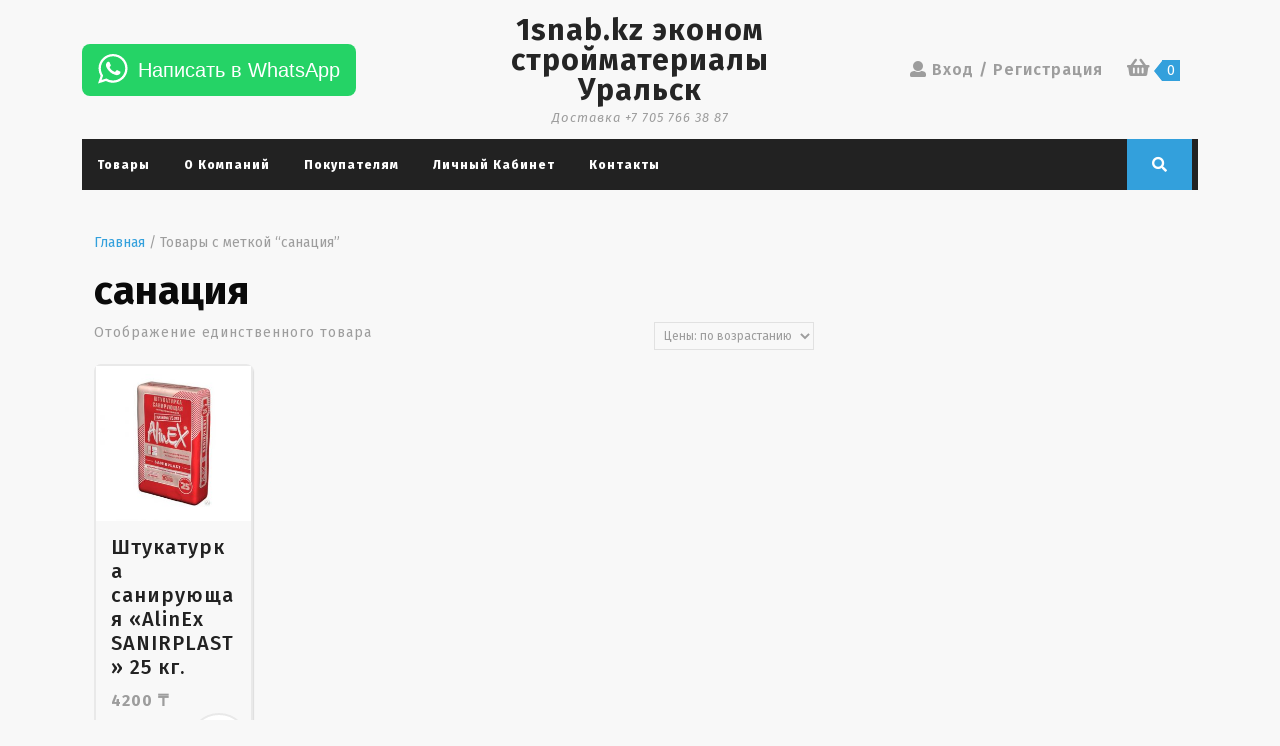

--- FILE ---
content_type: text/html; charset=UTF-8
request_url: https://1snab.kz/product-tag/sanaciya/
body_size: 16166
content:
<!DOCTYPE html>

<html lang="ru-RU">

	<head>
	  	<meta charset="UTF-8">
	  	<meta name="viewport" content="width=device-width">
	  	<title>санация &#8212; 1snab.kz эконом стройматериалы Уральск</title>
<meta name='robots' content='max-image-preview:large' />
<link rel='dns-prefetch' href='//stats.wp.com' />
<link rel='dns-prefetch' href='//fonts.googleapis.com' />
<link rel="alternate" type="application/rss+xml" title="1snab.kz эконом стройматериалы Уральск &raquo; Лента" href="https://1snab.kz/feed/" />
<link rel="alternate" type="application/rss+xml" title="1snab.kz эконом стройматериалы Уральск &raquo; Лента комментариев" href="https://1snab.kz/comments/feed/" />
<link rel="alternate" type="application/rss+xml" title="1snab.kz эконом стройматериалы Уральск &raquo; Лента элемента санация таксономии Метка" href="https://1snab.kz/product-tag/sanaciya/feed/" />
<script type="text/javascript">
/* <![CDATA[ */
window._wpemojiSettings = {"baseUrl":"https:\/\/s.w.org\/images\/core\/emoji\/14.0.0\/72x72\/","ext":".png","svgUrl":"https:\/\/s.w.org\/images\/core\/emoji\/14.0.0\/svg\/","svgExt":".svg","source":{"concatemoji":"https:\/\/1snab.kz\/wp-includes\/js\/wp-emoji-release.min.js?ver=6.4.7"}};
/*! This file is auto-generated */
!function(i,n){var o,s,e;function c(e){try{var t={supportTests:e,timestamp:(new Date).valueOf()};sessionStorage.setItem(o,JSON.stringify(t))}catch(e){}}function p(e,t,n){e.clearRect(0,0,e.canvas.width,e.canvas.height),e.fillText(t,0,0);var t=new Uint32Array(e.getImageData(0,0,e.canvas.width,e.canvas.height).data),r=(e.clearRect(0,0,e.canvas.width,e.canvas.height),e.fillText(n,0,0),new Uint32Array(e.getImageData(0,0,e.canvas.width,e.canvas.height).data));return t.every(function(e,t){return e===r[t]})}function u(e,t,n){switch(t){case"flag":return n(e,"\ud83c\udff3\ufe0f\u200d\u26a7\ufe0f","\ud83c\udff3\ufe0f\u200b\u26a7\ufe0f")?!1:!n(e,"\ud83c\uddfa\ud83c\uddf3","\ud83c\uddfa\u200b\ud83c\uddf3")&&!n(e,"\ud83c\udff4\udb40\udc67\udb40\udc62\udb40\udc65\udb40\udc6e\udb40\udc67\udb40\udc7f","\ud83c\udff4\u200b\udb40\udc67\u200b\udb40\udc62\u200b\udb40\udc65\u200b\udb40\udc6e\u200b\udb40\udc67\u200b\udb40\udc7f");case"emoji":return!n(e,"\ud83e\udef1\ud83c\udffb\u200d\ud83e\udef2\ud83c\udfff","\ud83e\udef1\ud83c\udffb\u200b\ud83e\udef2\ud83c\udfff")}return!1}function f(e,t,n){var r="undefined"!=typeof WorkerGlobalScope&&self instanceof WorkerGlobalScope?new OffscreenCanvas(300,150):i.createElement("canvas"),a=r.getContext("2d",{willReadFrequently:!0}),o=(a.textBaseline="top",a.font="600 32px Arial",{});return e.forEach(function(e){o[e]=t(a,e,n)}),o}function t(e){var t=i.createElement("script");t.src=e,t.defer=!0,i.head.appendChild(t)}"undefined"!=typeof Promise&&(o="wpEmojiSettingsSupports",s=["flag","emoji"],n.supports={everything:!0,everythingExceptFlag:!0},e=new Promise(function(e){i.addEventListener("DOMContentLoaded",e,{once:!0})}),new Promise(function(t){var n=function(){try{var e=JSON.parse(sessionStorage.getItem(o));if("object"==typeof e&&"number"==typeof e.timestamp&&(new Date).valueOf()<e.timestamp+604800&&"object"==typeof e.supportTests)return e.supportTests}catch(e){}return null}();if(!n){if("undefined"!=typeof Worker&&"undefined"!=typeof OffscreenCanvas&&"undefined"!=typeof URL&&URL.createObjectURL&&"undefined"!=typeof Blob)try{var e="postMessage("+f.toString()+"("+[JSON.stringify(s),u.toString(),p.toString()].join(",")+"));",r=new Blob([e],{type:"text/javascript"}),a=new Worker(URL.createObjectURL(r),{name:"wpTestEmojiSupports"});return void(a.onmessage=function(e){c(n=e.data),a.terminate(),t(n)})}catch(e){}c(n=f(s,u,p))}t(n)}).then(function(e){for(var t in e)n.supports[t]=e[t],n.supports.everything=n.supports.everything&&n.supports[t],"flag"!==t&&(n.supports.everythingExceptFlag=n.supports.everythingExceptFlag&&n.supports[t]);n.supports.everythingExceptFlag=n.supports.everythingExceptFlag&&!n.supports.flag,n.DOMReady=!1,n.readyCallback=function(){n.DOMReady=!0}}).then(function(){return e}).then(function(){var e;n.supports.everything||(n.readyCallback(),(e=n.source||{}).concatemoji?t(e.concatemoji):e.wpemoji&&e.twemoji&&(t(e.twemoji),t(e.wpemoji)))}))}((window,document),window._wpemojiSettings);
/* ]]> */
</script>
<style id='wp-emoji-styles-inline-css' type='text/css'>

	img.wp-smiley, img.emoji {
		display: inline !important;
		border: none !important;
		box-shadow: none !important;
		height: 1em !important;
		width: 1em !important;
		margin: 0 0.07em !important;
		vertical-align: -0.1em !important;
		background: none !important;
		padding: 0 !important;
	}
</style>
<link rel='stylesheet' id='wp-block-library-css' href='https://1snab.kz/wp-includes/css/dist/block-library/style.min.css?ver=6.4.7' type='text/css' media='all' />
<style id='wp-block-library-inline-css' type='text/css'>
.has-text-align-justify{text-align:justify;}
</style>
<style id='wp-block-library-theme-inline-css' type='text/css'>
.wp-block-audio figcaption{color:#555;font-size:13px;text-align:center}.is-dark-theme .wp-block-audio figcaption{color:hsla(0,0%,100%,.65)}.wp-block-audio{margin:0 0 1em}.wp-block-code{border:1px solid #ccc;border-radius:4px;font-family:Menlo,Consolas,monaco,monospace;padding:.8em 1em}.wp-block-embed figcaption{color:#555;font-size:13px;text-align:center}.is-dark-theme .wp-block-embed figcaption{color:hsla(0,0%,100%,.65)}.wp-block-embed{margin:0 0 1em}.blocks-gallery-caption{color:#555;font-size:13px;text-align:center}.is-dark-theme .blocks-gallery-caption{color:hsla(0,0%,100%,.65)}.wp-block-image figcaption{color:#555;font-size:13px;text-align:center}.is-dark-theme .wp-block-image figcaption{color:hsla(0,0%,100%,.65)}.wp-block-image{margin:0 0 1em}.wp-block-pullquote{border-bottom:4px solid;border-top:4px solid;color:currentColor;margin-bottom:1.75em}.wp-block-pullquote cite,.wp-block-pullquote footer,.wp-block-pullquote__citation{color:currentColor;font-size:.8125em;font-style:normal;text-transform:uppercase}.wp-block-quote{border-left:.25em solid;margin:0 0 1.75em;padding-left:1em}.wp-block-quote cite,.wp-block-quote footer{color:currentColor;font-size:.8125em;font-style:normal;position:relative}.wp-block-quote.has-text-align-right{border-left:none;border-right:.25em solid;padding-left:0;padding-right:1em}.wp-block-quote.has-text-align-center{border:none;padding-left:0}.wp-block-quote.is-large,.wp-block-quote.is-style-large,.wp-block-quote.is-style-plain{border:none}.wp-block-search .wp-block-search__label{font-weight:700}.wp-block-search__button{border:1px solid #ccc;padding:.375em .625em}:where(.wp-block-group.has-background){padding:1.25em 2.375em}.wp-block-separator.has-css-opacity{opacity:.4}.wp-block-separator{border:none;border-bottom:2px solid;margin-left:auto;margin-right:auto}.wp-block-separator.has-alpha-channel-opacity{opacity:1}.wp-block-separator:not(.is-style-wide):not(.is-style-dots){width:100px}.wp-block-separator.has-background:not(.is-style-dots){border-bottom:none;height:1px}.wp-block-separator.has-background:not(.is-style-wide):not(.is-style-dots){height:2px}.wp-block-table{margin:0 0 1em}.wp-block-table td,.wp-block-table th{word-break:normal}.wp-block-table figcaption{color:#555;font-size:13px;text-align:center}.is-dark-theme .wp-block-table figcaption{color:hsla(0,0%,100%,.65)}.wp-block-video figcaption{color:#555;font-size:13px;text-align:center}.is-dark-theme .wp-block-video figcaption{color:hsla(0,0%,100%,.65)}.wp-block-video{margin:0 0 1em}.wp-block-template-part.has-background{margin-bottom:0;margin-top:0;padding:1.25em 2.375em}
</style>
<link rel='stylesheet' id='mediaelement-css' href='https://1snab.kz/wp-includes/js/mediaelement/mediaelementplayer-legacy.min.css?ver=4.2.17' type='text/css' media='all' />
<link rel='stylesheet' id='wp-mediaelement-css' href='https://1snab.kz/wp-includes/js/mediaelement/wp-mediaelement.min.css?ver=6.4.7' type='text/css' media='all' />
<style id='jetpack-sharing-buttons-style-inline-css' type='text/css'>
.jetpack-sharing-buttons__services-list{display:flex;flex-direction:row;flex-wrap:wrap;gap:0;list-style-type:none;margin:5px;padding:0}.jetpack-sharing-buttons__services-list.has-small-icon-size{font-size:12px}.jetpack-sharing-buttons__services-list.has-normal-icon-size{font-size:16px}.jetpack-sharing-buttons__services-list.has-large-icon-size{font-size:24px}.jetpack-sharing-buttons__services-list.has-huge-icon-size{font-size:36px}@media print{.jetpack-sharing-buttons__services-list{display:none!important}}.editor-styles-wrapper .wp-block-jetpack-sharing-buttons{gap:0;padding-inline-start:0}ul.jetpack-sharing-buttons__services-list.has-background{padding:1.25em 2.375em}
</style>
<style id='classic-theme-styles-inline-css' type='text/css'>
/*! This file is auto-generated */
.wp-block-button__link{color:#fff;background-color:#32373c;border-radius:9999px;box-shadow:none;text-decoration:none;padding:calc(.667em + 2px) calc(1.333em + 2px);font-size:1.125em}.wp-block-file__button{background:#32373c;color:#fff;text-decoration:none}
</style>
<style id='global-styles-inline-css' type='text/css'>
body{--wp--preset--color--black: #000000;--wp--preset--color--cyan-bluish-gray: #abb8c3;--wp--preset--color--white: #ffffff;--wp--preset--color--pale-pink: #f78da7;--wp--preset--color--vivid-red: #cf2e2e;--wp--preset--color--luminous-vivid-orange: #ff6900;--wp--preset--color--luminous-vivid-amber: #fcb900;--wp--preset--color--light-green-cyan: #7bdcb5;--wp--preset--color--vivid-green-cyan: #00d084;--wp--preset--color--pale-cyan-blue: #8ed1fc;--wp--preset--color--vivid-cyan-blue: #0693e3;--wp--preset--color--vivid-purple: #9b51e0;--wp--preset--gradient--vivid-cyan-blue-to-vivid-purple: linear-gradient(135deg,rgba(6,147,227,1) 0%,rgb(155,81,224) 100%);--wp--preset--gradient--light-green-cyan-to-vivid-green-cyan: linear-gradient(135deg,rgb(122,220,180) 0%,rgb(0,208,130) 100%);--wp--preset--gradient--luminous-vivid-amber-to-luminous-vivid-orange: linear-gradient(135deg,rgba(252,185,0,1) 0%,rgba(255,105,0,1) 100%);--wp--preset--gradient--luminous-vivid-orange-to-vivid-red: linear-gradient(135deg,rgba(255,105,0,1) 0%,rgb(207,46,46) 100%);--wp--preset--gradient--very-light-gray-to-cyan-bluish-gray: linear-gradient(135deg,rgb(238,238,238) 0%,rgb(169,184,195) 100%);--wp--preset--gradient--cool-to-warm-spectrum: linear-gradient(135deg,rgb(74,234,220) 0%,rgb(151,120,209) 20%,rgb(207,42,186) 40%,rgb(238,44,130) 60%,rgb(251,105,98) 80%,rgb(254,248,76) 100%);--wp--preset--gradient--blush-light-purple: linear-gradient(135deg,rgb(255,206,236) 0%,rgb(152,150,240) 100%);--wp--preset--gradient--blush-bordeaux: linear-gradient(135deg,rgb(254,205,165) 0%,rgb(254,45,45) 50%,rgb(107,0,62) 100%);--wp--preset--gradient--luminous-dusk: linear-gradient(135deg,rgb(255,203,112) 0%,rgb(199,81,192) 50%,rgb(65,88,208) 100%);--wp--preset--gradient--pale-ocean: linear-gradient(135deg,rgb(255,245,203) 0%,rgb(182,227,212) 50%,rgb(51,167,181) 100%);--wp--preset--gradient--electric-grass: linear-gradient(135deg,rgb(202,248,128) 0%,rgb(113,206,126) 100%);--wp--preset--gradient--midnight: linear-gradient(135deg,rgb(2,3,129) 0%,rgb(40,116,252) 100%);--wp--preset--font-size--small: 13px;--wp--preset--font-size--medium: 20px;--wp--preset--font-size--large: 36px;--wp--preset--font-size--x-large: 42px;--wp--preset--spacing--20: 0.44rem;--wp--preset--spacing--30: 0.67rem;--wp--preset--spacing--40: 1rem;--wp--preset--spacing--50: 1.5rem;--wp--preset--spacing--60: 2.25rem;--wp--preset--spacing--70: 3.38rem;--wp--preset--spacing--80: 5.06rem;--wp--preset--shadow--natural: 6px 6px 9px rgba(0, 0, 0, 0.2);--wp--preset--shadow--deep: 12px 12px 50px rgba(0, 0, 0, 0.4);--wp--preset--shadow--sharp: 6px 6px 0px rgba(0, 0, 0, 0.2);--wp--preset--shadow--outlined: 6px 6px 0px -3px rgba(255, 255, 255, 1), 6px 6px rgba(0, 0, 0, 1);--wp--preset--shadow--crisp: 6px 6px 0px rgba(0, 0, 0, 1);}:where(.is-layout-flex){gap: 0.5em;}:where(.is-layout-grid){gap: 0.5em;}body .is-layout-flow > .alignleft{float: left;margin-inline-start: 0;margin-inline-end: 2em;}body .is-layout-flow > .alignright{float: right;margin-inline-start: 2em;margin-inline-end: 0;}body .is-layout-flow > .aligncenter{margin-left: auto !important;margin-right: auto !important;}body .is-layout-constrained > .alignleft{float: left;margin-inline-start: 0;margin-inline-end: 2em;}body .is-layout-constrained > .alignright{float: right;margin-inline-start: 2em;margin-inline-end: 0;}body .is-layout-constrained > .aligncenter{margin-left: auto !important;margin-right: auto !important;}body .is-layout-constrained > :where(:not(.alignleft):not(.alignright):not(.alignfull)){max-width: var(--wp--style--global--content-size);margin-left: auto !important;margin-right: auto !important;}body .is-layout-constrained > .alignwide{max-width: var(--wp--style--global--wide-size);}body .is-layout-flex{display: flex;}body .is-layout-flex{flex-wrap: wrap;align-items: center;}body .is-layout-flex > *{margin: 0;}body .is-layout-grid{display: grid;}body .is-layout-grid > *{margin: 0;}:where(.wp-block-columns.is-layout-flex){gap: 2em;}:where(.wp-block-columns.is-layout-grid){gap: 2em;}:where(.wp-block-post-template.is-layout-flex){gap: 1.25em;}:where(.wp-block-post-template.is-layout-grid){gap: 1.25em;}.has-black-color{color: var(--wp--preset--color--black) !important;}.has-cyan-bluish-gray-color{color: var(--wp--preset--color--cyan-bluish-gray) !important;}.has-white-color{color: var(--wp--preset--color--white) !important;}.has-pale-pink-color{color: var(--wp--preset--color--pale-pink) !important;}.has-vivid-red-color{color: var(--wp--preset--color--vivid-red) !important;}.has-luminous-vivid-orange-color{color: var(--wp--preset--color--luminous-vivid-orange) !important;}.has-luminous-vivid-amber-color{color: var(--wp--preset--color--luminous-vivid-amber) !important;}.has-light-green-cyan-color{color: var(--wp--preset--color--light-green-cyan) !important;}.has-vivid-green-cyan-color{color: var(--wp--preset--color--vivid-green-cyan) !important;}.has-pale-cyan-blue-color{color: var(--wp--preset--color--pale-cyan-blue) !important;}.has-vivid-cyan-blue-color{color: var(--wp--preset--color--vivid-cyan-blue) !important;}.has-vivid-purple-color{color: var(--wp--preset--color--vivid-purple) !important;}.has-black-background-color{background-color: var(--wp--preset--color--black) !important;}.has-cyan-bluish-gray-background-color{background-color: var(--wp--preset--color--cyan-bluish-gray) !important;}.has-white-background-color{background-color: var(--wp--preset--color--white) !important;}.has-pale-pink-background-color{background-color: var(--wp--preset--color--pale-pink) !important;}.has-vivid-red-background-color{background-color: var(--wp--preset--color--vivid-red) !important;}.has-luminous-vivid-orange-background-color{background-color: var(--wp--preset--color--luminous-vivid-orange) !important;}.has-luminous-vivid-amber-background-color{background-color: var(--wp--preset--color--luminous-vivid-amber) !important;}.has-light-green-cyan-background-color{background-color: var(--wp--preset--color--light-green-cyan) !important;}.has-vivid-green-cyan-background-color{background-color: var(--wp--preset--color--vivid-green-cyan) !important;}.has-pale-cyan-blue-background-color{background-color: var(--wp--preset--color--pale-cyan-blue) !important;}.has-vivid-cyan-blue-background-color{background-color: var(--wp--preset--color--vivid-cyan-blue) !important;}.has-vivid-purple-background-color{background-color: var(--wp--preset--color--vivid-purple) !important;}.has-black-border-color{border-color: var(--wp--preset--color--black) !important;}.has-cyan-bluish-gray-border-color{border-color: var(--wp--preset--color--cyan-bluish-gray) !important;}.has-white-border-color{border-color: var(--wp--preset--color--white) !important;}.has-pale-pink-border-color{border-color: var(--wp--preset--color--pale-pink) !important;}.has-vivid-red-border-color{border-color: var(--wp--preset--color--vivid-red) !important;}.has-luminous-vivid-orange-border-color{border-color: var(--wp--preset--color--luminous-vivid-orange) !important;}.has-luminous-vivid-amber-border-color{border-color: var(--wp--preset--color--luminous-vivid-amber) !important;}.has-light-green-cyan-border-color{border-color: var(--wp--preset--color--light-green-cyan) !important;}.has-vivid-green-cyan-border-color{border-color: var(--wp--preset--color--vivid-green-cyan) !important;}.has-pale-cyan-blue-border-color{border-color: var(--wp--preset--color--pale-cyan-blue) !important;}.has-vivid-cyan-blue-border-color{border-color: var(--wp--preset--color--vivid-cyan-blue) !important;}.has-vivid-purple-border-color{border-color: var(--wp--preset--color--vivid-purple) !important;}.has-vivid-cyan-blue-to-vivid-purple-gradient-background{background: var(--wp--preset--gradient--vivid-cyan-blue-to-vivid-purple) !important;}.has-light-green-cyan-to-vivid-green-cyan-gradient-background{background: var(--wp--preset--gradient--light-green-cyan-to-vivid-green-cyan) !important;}.has-luminous-vivid-amber-to-luminous-vivid-orange-gradient-background{background: var(--wp--preset--gradient--luminous-vivid-amber-to-luminous-vivid-orange) !important;}.has-luminous-vivid-orange-to-vivid-red-gradient-background{background: var(--wp--preset--gradient--luminous-vivid-orange-to-vivid-red) !important;}.has-very-light-gray-to-cyan-bluish-gray-gradient-background{background: var(--wp--preset--gradient--very-light-gray-to-cyan-bluish-gray) !important;}.has-cool-to-warm-spectrum-gradient-background{background: var(--wp--preset--gradient--cool-to-warm-spectrum) !important;}.has-blush-light-purple-gradient-background{background: var(--wp--preset--gradient--blush-light-purple) !important;}.has-blush-bordeaux-gradient-background{background: var(--wp--preset--gradient--blush-bordeaux) !important;}.has-luminous-dusk-gradient-background{background: var(--wp--preset--gradient--luminous-dusk) !important;}.has-pale-ocean-gradient-background{background: var(--wp--preset--gradient--pale-ocean) !important;}.has-electric-grass-gradient-background{background: var(--wp--preset--gradient--electric-grass) !important;}.has-midnight-gradient-background{background: var(--wp--preset--gradient--midnight) !important;}.has-small-font-size{font-size: var(--wp--preset--font-size--small) !important;}.has-medium-font-size{font-size: var(--wp--preset--font-size--medium) !important;}.has-large-font-size{font-size: var(--wp--preset--font-size--large) !important;}.has-x-large-font-size{font-size: var(--wp--preset--font-size--x-large) !important;}
.wp-block-navigation a:where(:not(.wp-element-button)){color: inherit;}
:where(.wp-block-post-template.is-layout-flex){gap: 1.25em;}:where(.wp-block-post-template.is-layout-grid){gap: 1.25em;}
:where(.wp-block-columns.is-layout-flex){gap: 2em;}:where(.wp-block-columns.is-layout-grid){gap: 2em;}
.wp-block-pullquote{font-size: 1.5em;line-height: 1.6;}
</style>
<link rel='stylesheet' id='ced_wura_wholesale_user_addon_style-css' href='https://1snab.kz/wp-content/plugins/wholesale-market/addons/wholesale-request//assets/css/wholesale-user-register.css?ver=1.0.0' type='text/css' media='1' />
<link rel='stylesheet' id='woocommerce-layout-css' href='https://1snab.kz/wp-content/plugins/woocommerce/assets/css/woocommerce-layout.css?ver=8.6.1' type='text/css' media='all' />
<style id='woocommerce-layout-inline-css' type='text/css'>

	.infinite-scroll .woocommerce-pagination {
		display: none;
	}
</style>
<link rel='stylesheet' id='woocommerce-smallscreen-css' href='https://1snab.kz/wp-content/plugins/woocommerce/assets/css/woocommerce-smallscreen.css?ver=8.6.1' type='text/css' media='only screen and (max-width: 768px)' />
<link rel='stylesheet' id='woocommerce-general-css' href='https://1snab.kz/wp-content/plugins/woocommerce/assets/css/woocommerce.css?ver=8.6.1' type='text/css' media='all' />
<style id='woocommerce-inline-inline-css' type='text/css'>
.woocommerce form .form-row .required { visibility: visible; }
</style>
<link rel='stylesheet' id='woo-variation-swatches-css' href='https://1snab.kz/wp-content/plugins/woo-variation-swatches/assets/css/frontend.min.css?ver=1709924974' type='text/css' media='all' />
<style id='woo-variation-swatches-inline-css' type='text/css'>
:root {
--wvs-tick:url("data:image/svg+xml;utf8,%3Csvg filter='drop-shadow(0px 0px 2px rgb(0 0 0 / .8))' xmlns='http://www.w3.org/2000/svg'  viewBox='0 0 30 30'%3E%3Cpath fill='none' stroke='%23ffffff' stroke-linecap='round' stroke-linejoin='round' stroke-width='4' d='M4 16L11 23 27 7'/%3E%3C/svg%3E");

--wvs-cross:url("data:image/svg+xml;utf8,%3Csvg filter='drop-shadow(0px 0px 5px rgb(255 255 255 / .6))' xmlns='http://www.w3.org/2000/svg' width='72px' height='72px' viewBox='0 0 24 24'%3E%3Cpath fill='none' stroke='%23ff0000' stroke-linecap='round' stroke-width='0.6' d='M5 5L19 19M19 5L5 19'/%3E%3C/svg%3E");
--wvs-single-product-item-width:30px;
--wvs-single-product-item-height:30px;
--wvs-single-product-item-font-size:16px}
</style>
<link rel='stylesheet' id='vw-ecommerce-store-font-css' href='//fonts.googleapis.com/css?family=ABeeZee%3Aital%400%3B1%7CAbril+Fatface%7CAcme%7CAlfa+Slab+One%7CAllura%7CAnton%7CArchitects+Daughter%7CArchivo%3Aital%2Cwght%400%2C100%3B0%2C200%3B0%2C300%3B0%2C400%3B0%2C500%3B0%2C600%3B0%2C700%3B0%2C800%3B0%2C900%3B1%2C100%3B1%2C200%3B1%2C300%3B1%2C400%3B1%2C500%3B1%2C600%3B1%2C700%3B1%2C800%3B1%2C900%7CArimo%3Aital%2Cwght%400%2C400%3B0%2C500%3B0%2C600%3B0%2C700%3B1%2C400%3B1%2C500%3B1%2C600%3B1%2C700%7CArsenal%3Aital%2Cwght%400%2C400%3B0%2C700%3B1%2C400%3B1%2C700%7CArvo%3Aital%2Cwght%400%2C400%3B0%2C700%3B1%2C400%3B1%2C700%7CAlegreya+Sans%3Aital%2Cwght%400%2C100%3B0%2C300%3B0%2C400%3B0%2C500%3B0%2C700%3B0%2C800%3B0%2C900%3B1%2C100%3B1%2C300%3B1%2C400%3B1%2C500%3B1%2C700%3B1%2C800%3B1%2C900%7CAsap%3Aital%2Cwght%400%2C100%3B0%2C200%3B0%2C300%3B0%2C400%3B0%2C500%3B0%2C600%3B0%2C700%3B0%2C800%3B0%2C900%3B1%2C100%3B1%2C200%3B1%2C300%3B1%2C400%3B1%2C500%3B1%2C600%3B1%2C700%3B1%2C800%3B1%2C900%7CAssistant%3Awght%40200%3B300%3B400%3B500%3B600%3B700%3B800%7CAveria+Serif+Libre%3Aital%2Cwght%400%2C300%3B0%2C400%3B0%2C700%3B1%2C300%3B1%2C400%3B1%2C700%7CBangers%7CBoogaloo%7CBad+Script%7CBarlow+Condensed%3Aital%2Cwght%400%2C100%3B0%2C200%3B0%2C300%3B0%2C400%3B0%2C500%3B0%2C600%3B0%2C700%3B0%2C800%3B0%2C900%3B1%2C100%3B1%2C200%3B1%2C300%3B1%2C400%3B1%2C500%3B1%2C600%3B1%2C700%3B1%2C800%3B1%2C900%7CBitter%3Aital%2Cwght%400%2C100%3B0%2C200%3B0%2C300%3B0%2C400%3B0%2C500%3B0%2C600%3B0%2C700%3B0%2C800%3B0%2C900%3B1%2C100%3B1%2C200%3B1%2C300%3B1%2C400%3B1%2C500%3B1%2C600%3B1%2C700%3B1%2C800%3B1%2C900%7CBree+Serif%7CBenchNine%3Awght%40300%3B400%3B700%7CCabin%3Aital%2Cwght%400%2C400%3B0%2C500%3B0%2C600%3B0%2C700%3B1%2C400%3B1%2C500%3B1%2C600%3B1%2C700%7CCardo%3Aital%2Cwght%400%2C400%3B0%2C700%3B1%2C400%7CCourgette%7CCaveat+Brush%7CCherry+Swash%3Awght%40400%3B700%7CCormorant+Garamond%3Aital%2Cwght%400%2C300%3B0%2C400%3B0%2C500%3B0%2C600%3B0%2C700%3B1%2C300%3B1%2C400%3B1%2C500%3B1%2C600%3B1%2C700%7CCrimson+Text%3Aital%2Cwght%400%2C400%3B0%2C600%3B0%2C700%3B1%2C400%3B1%2C600%3B1%2C700%7CCuprum%3Aital%2Cwght%400%2C400%3B0%2C500%3B0%2C600%3B0%2C700%3B1%2C400%3B1%2C500%3B1%2C600%3B1%2C700%7CCookie%7CComing+Soon%7CCharm%3Awght%40400%3B700%7CChewy%7CDays+One%7CDM+Serif+Display%3Aital%400%3B1%7CDosis%3Awght%40200%3B300%3B400%3B500%3B600%3B700%3B800%7CEB+Garamond%3Aital%2Cwght%400%2C400%3B0%2C500%3B0%2C600%3B0%2C700%3B0%2C800%3B1%2C400%3B1%2C500%3B1%2C600%3B1%2C700%3B1%2C800%7CEconomica%3Aital%2Cwght%400%2C400%3B0%2C700%3B1%2C400%3B1%2C700%7CExo+2%3Aital%2Cwght%400%2C100%3B0%2C200%3B0%2C300%3B0%2C400%3B0%2C500%3B0%2C600%3B0%2C700%3B0%2C800%3B0%2C900%3B1%2C100%3B1%2C200%3B1%2C400%3B1%2C500%3B1%2C600%3B1%2C700%3B1%2C800%3B1%2C900%7CFira+Sans%3Aital%2Cwght%400%2C100%3B0%2C200%3B0%2C300%3B0%2C400%3B0%2C500%3B0%2C600%3B0%2C700%3B0%2C800%3B0%2C900%3B1%2C100%3B1%2C200%3B1%2C300%3B1%2C400%3B1%2C500%3B1%2C600%3B1%2C700%3B1%2C800%3B1%2C900%7CFredoka+One%7CFjalla+One%7CFrank+Ruhl+Libre%3Awght%40300%3B400%3B500%3B700%3B900%7CGabriela%7CGloria+Hallelujah%7CGreat+Vibes%7CHandlee%7CHammersmith+One%7CHeebo%3Awght%40100%3B200%3B300%3B400%3B500%3B600%3B700%3B800%3B900%7CHind%3Awght%40300%3B400%3B500%3B600%3B700%7CInconsolata%3Awght%40200%3B300%3B400%3B500%3B600%3B700%3B800%3B900%7CIndie+Flower%7CIM+Fell+English+SC%7CJulius+Sans+One%7CJomhuria%7CJosefin+Slab%3Aital%2Cwght%400%2C100%3B0%2C200%3B0%2C300%3B0%2C400%3B0%2C500%3B0%2C600%3B0%2C700%3B1%2C100%3B1%2C200%3B1%2C300%3B1%2C400%3B1%2C500%3B1%2C600%3B1%2C700%7CJosefin+Sans%3Aital%2Cwght%400%2C100%3B0%2C200%3B0%2C300%3B0%2C400%3B0%2C500%3B0%2C600%3B0%2C700%3B1%2C100%3B1%2C200%3B1%2C300%3B1%2C400%3B1%2C500%3B1%2C600%3B1%2C700%7CJost%3Aital%2Cwght%400%2C100%3B0%2C200%3B0%2C300%3B0%2C400%3B0%2C500%3B0%2C600%3B0%2C700%3B0%2C800%3B0%2C900%3B1%2C100%3B1%2C200%3B1%2C300%3B1%2C400%3B1%2C500%3B1%2C600%3B1%2C700%3B1%2C800%3B1%2C900%7CKanit%3Aital%2Cwght%400%2C100%3B0%2C200%3B0%2C300%3B0%2C400%3B0%2C500%3B0%2C600%3B0%2C700%3B0%2C800%3B0%2C900%3B1%2C100%3B1%2C200%3B1%2C300%3B1%2C400%3B1%2C500%3B1%2C600%3B1%2C700%3B1%2C800%3B1%2C900%7CKaushan+Script%7CKrub%3Aital%2Cwght%400%2C200%3B0%2C300%3B0%2C400%3B0%2C500%3B0%2C600%3B0%2C700%3B1%2C200%3B1%2C300%3B1%2C400%3B1%2C500%3B1%2C600%3B1%2C700%7CLato%3Aital%2Cwght%400%2C100%3B0%2C300%3B0%2C400%3B0%2C700%3B0%2C900%3B1%2C100%3B1%2C300%3B1%2C400%3B1%2C700%3B1%2C900%7CLora%3Aital%2Cwght%400%2C400%3B0%2C500%3B0%2C600%3B0%2C700%3B1%2C400%3B1%2C500%3B1%2C600%3B1%2C700%7CLibre+Baskerville%3Aital%2Cwght%400%2C400%3B0%2C700%3B1%2C400%7CLiterata%3Aital%2Copsz%2Cwght%400%2C7..72%2C200%3B0%2C7..72%2C300%3B0%2C7..72%2C400%3B0%2C7..72%2C500%3B0%2C7..72%2C600%3B0%2C7..72%2C700%3B0%2C7..72%2C800%3B0%2C7..72%2C900%3B1%2C7..72%2C200%3B1%2C7..72%2C300%3B1%2C7..72%2C400%3B1%2C7..72%2C500%3B1%2C7..72%2C600%3B1%2C7..72%2C700%3B1%2C7..72%2C800%3B1%2C7..72%2C900%7CLobster%7CLobster+Two%3Aital%2Cwght%400%2C400%3B0%2C700%3B1%2C400%3B1%2C700%7CMerriweather%3Aital%2Cwght%400%2C300%3B0%2C400%3B0%2C700%3B0%2C900%3B1%2C300%3B1%2C400%3B1%2C700%3B1%2C900%7CMarck+Script%7CMarcellus%7CMerienda+One%7CMonda%3Awght%40400%3B700%7CMontserrat%3Aital%2Cwght%400%2C100%3B0%2C200%3B0%2C300%3B0%2C400%3B0%2C500%3B0%2C600%3B0%2C700%3B0%2C800%3B0%2C900%3B1%2C100%3B1%2C200%3B1%2C300%3B1%2C400%3B1%2C500%3B1%2C600%3B1%2C700%3B1%2C800%3B1%2C900%7CMulish%3Aital%2Cwght%400%2C200%3B0%2C300%3B0%2C400%3B0%2C500%3B0%2C600%3B0%2C700%3B0%2C800%3B0%2C900%3B0%2C1000%3B1%2C200%3B1%2C300%3B1%2C400%3B1%2C500%3B1%2C600%3B1%2C700%3B1%2C800%3B1%2C900%3B1%2C1000%7CNoto+Serif%3Aital%2Cwght%400%2C400%3B0%2C700%3B1%2C400%3B1%2C700%7CNunito+Sans%3Aital%2Cwght%400%2C200%3B0%2C300%3B0%2C400%3B0%2C600%3B0%2C700%3B0%2C800%3B0%2C900%3B1%2C200%3B1%2C300%3B1%2C400%3B1%2C600%3B1%2C700%3B1%2C800%3B1%2C900%7COpen+Sans%3Aital%2Cwght%400%2C300%3B0%2C400%3B0%2C500%3B0%2C600%3B0%2C700%3B0%2C800%3B1%2C300%3B1%2C400%3B1%2C500%3B1%2C600%3B1%2C700%3B1%2C800%7COverpass%3Aital%2Cwght%400%2C100%3B0%2C200%3B0%2C300%3B0%2C400%3B0%2C500%3B0%2C600%3B0%2C700%3B0%2C800%3B0%2C900%3B1%2C100%3B1%2C200%3B1%2C300%3B1%2C400%3B1%2C500%3B1%2C600%3B1%2C700%3B1%2C800%3B1%2C900%7COverpass+Mono%3Awght%40300%3B400%3B500%3B600%3B700%7COxygen%3Awght%40300%3B400%3B700%7COswald%3Awght%40200%3B300%3B400%3B500%3B600%3B700%7COrbitron%3Awght%40400%3B500%3B600%3B700%3B800%3B900%7CPatua+One%7CPacifico%7CPadauk%3Awght%40400%3B700%7CPlayball%7CPlayfair+Display%3Aital%2Cwght%400%2C400%3B0%2C500%3B0%2C600%3B0%2C700%3B0%2C800%3B0%2C900%3B1%2C400%3B1%2C500%3B1%2C600%3B1%2C700%3B1%2C800%3B1%2C900%7CPrompt%3Aital%2Cwght%400%2C100%3B0%2C200%3B0%2C300%3B0%2C400%3B0%2C500%3B0%2C600%3B0%2C700%3B0%2C800%3B0%2C900%3B1%2C100%3B1%2C200%3B1%2C300%3B1%2C400%3B1%2C500%3B1%2C600%3B1%2C700%3B1%2C800%3B1%2C900%7CPT+Sans%3Aital%2Cwght%400%2C400%3B0%2C700%3B1%2C400%3B1%2C700%7CPT+Serif%3Aital%2Cwght%400%2C400%3B0%2C700%3B1%2C400%3B1%2C700%7CPhilosopher%3Aital%2Cwght%400%2C400%3B0%2C700%3B1%2C400%3B1%2C700%7CPermanent+Marker%7CPoiret+One%7CPoppins%3Aital%2Cwght%400%2C100%3B0%2C200%3B0%2C300%3B0%2C400%3B0%2C500%3B0%2C600%3B0%2C700%3B0%2C800%3B0%2C900%3B1%2C100%3B1%2C200%3B1%2C300%3B1%2C400%3B1%2C500%3B1%2C600%3B1%2C700%3B1%2C800%3B1%2C900%7CPrata%7CQuicksand%3Awght%40300%3B400%3B500%3B600%3B700%7CQuattrocento+Sans%3Aital%2Cwght%400%2C400%3B0%2C700%3B1%2C400%3B1%2C700%7CRaleway%3Aital%2Cwght%400%2C100%3B0%2C200%3B0%2C300%3B0%2C400%3B0%2C500%3B0%2C600%3B0%2C700%3B0%2C800%3B0%2C900%3B1%2C100%3B1%2C200%3B1%2C300%3B1%2C400%3B1%2C500%3B1%2C600%3B1%2C700%3B1%2C800%3B1%2C900%7CRubik%3Aital%2Cwght%400%2C300%3B0%2C400%3B0%2C500%3B0%2C600%3B0%2C700%3B0%2C800%3B0%2C900%3B1%2C300%3B1%2C400%3B1%2C500%3B1%2C600%3B1%2C700%3B1%2C800%3B1%2C900%7CRoboto%3Aital%2Cwght%400%2C100%3B0%2C300%3B0%2C400%3B0%2C500%3B0%2C700%3B0%2C900%3B1%2C100%3B1%2C300%3B1%2C400%3B1%2C500%3B1%2C700%3B1%2C900%7CRoboto+Condensed%3Aital%2Cwght%400%2C300%3B0%2C400%3B0%2C700%3B1%2C300%3B1%2C400%3B1%2C700%7CRokkitt%3Awght%40100%3B200%3B300%3B400%3B500%3B600%3B700%3B800%3B900%7CRopa+Sans%3Aital%400%3B1%7CRusso+One%7CRighteous%7CSaira%3Aital%2Cwght%400%2C100%3B0%2C200%3B0%2C300%3B0%2C400%3B0%2C500%3B0%2C600%3B0%2C700%3B0%2C800%3B0%2C900%3B1%2C100%3B1%2C200%3B1%2C300%3B1%2C400%3B1%2C500%3B1%2C600%3B1%2C700%3B1%2C800%3B1%2C900%7CSatisfy%7CSen%3Awght%40400%3B700%3B800%7CSource+Sans+Pro%3Aital%2Cwght%400%2C200%3B0%2C300%3B0%2C400%3B0%2C600%3B0%2C700%3B0%2C900%3B1%2C200%3B1%2C300%3B1%2C400%3B1%2C600%3B1%2C700%3B1%2C900%7CShadows+Into+Light+Two%7CShadows+Into+Light%7CSacramento%7CSail%7CShrikhand%7CStaatliches%7CStylish%7CTangerine%3Awght%40400%3B700%7CTitillium+Web%3Aital%2Cwght%400%2C200%3B0%2C300%3B0%2C400%3B0%2C600%3B0%2C700%3B0%2C900%3B1%2C200%3B1%2C300%3B1%2C400%3B1%2C600%3B1%2C700%7CTrirong%3Aital%2Cwght%400%2C100%3B0%2C200%3B0%2C300%3B0%2C400%3B0%2C500%3B0%2C600%3B0%2C700%3B0%2C800%3B0%2C900%3B1%2C100%3B1%2C200%3B1%2C300%3B1%2C400%3B1%2C500%3B1%2C600%3B1%2C700%3B1%2C800%3B1%2C900%7CUbuntu%3Aital%2Cwght%400%2C300%3B0%2C400%3B0%2C500%3B0%2C700%3B1%2C300%3B1%2C400%3B1%2C500%3B1%2C700%7CUnica+One%7CVT323%7CVarela+Round%7CVampiro+One%7CVollkorn%3Aital%2Cwght%400%2C400%3B0%2C500%3B0%2C600%3B0%2C700%3B0%2C800%3B0%2C900%3B1%2C400%3B1%2C500%3B1%2C600%3B1%2C700%3B1%2C800%3B1%2C900%7CVolkhov%3Aital%2Cwght%400%2C400%3B0%2C700%3B1%2C400%3B1%2C700%7CWork+Sans%3Aital%2Cwght%400%2C100%3B0%2C200%3B0%2C300%3B0%2C400%3B0%2C500%3B0%2C600%3B0%2C700%3B0%2C800%3B0%2C900%3B1%2C100%3B1%2C200%3B1%2C300%3B1%2C400%3B1%2C500%3B1%2C600%3B1%2C700%3B1%2C800%3B1%2C900%7CYanone+Kaffeesatz%3Awght%40200%3B300%3B400%3B500%3B600%3B700%7CZCOOL+XiaoWei&#038;ver=6.4.7' type='text/css' media='all' />
<link rel='stylesheet' id='vw-ecommerce-store-block-style-css' href='https://1snab.kz/wp-content/themes/vw-ecommerce-store/assets/css/blocks.css?ver=6.4.7' type='text/css' media='all' />
<link rel='stylesheet' id='vw-ecommerce-store-block-patterns-style-frontend-css' href='https://1snab.kz/wp-content/themes/vw-ecommerce-store/inc/block-patterns/css/block-frontend.css?ver=6.4.7' type='text/css' media='all' />
<link rel='stylesheet' id='bootstrap-style-css' href='https://1snab.kz/wp-content/themes/vw-ecommerce-store/assets/css/bootstrap.css?ver=6.4.7' type='text/css' media='all' />
<link rel='stylesheet' id='vw-ecommerce-store-basic-style-css' href='https://1snab.kz/wp-content/themes/vw-ecommerce-store/style.css?ver=6.4.7' type='text/css' media='all' />
<style id='vw-ecommerce-store-basic-style-inline-css' type='text/css'>
body{max-width: 100%;}#slider img{opacity:0.5}#slider .carousel-caption, #slider .inner_carousel, #slider .inner_carousel h1{text-align:left; left:15%; right:30%; top:45%;}.post-main-box{}@media screen and (max-width:575px) {.lower-header{display:none;} }@media screen and (max-width:575px){.header-fixed{position:static;} }#slider{display:none;} @media screen and (max-width:575px) {#slider{display:block;} }@media screen and (max-width:575px) {#sidebar{display:block;} }@media screen and (max-width:575px) {.scrollup i{visibility:visible !important;} }.main-navigation a{font-weight: 800;}.main-navigation a{text-transform:Capitalize;}.main-navigation a{}.post-main-box .more-btn a{font-size: 14;}.post-main-box .more-btn a{text-transform:Uppercase;}.post-main-box .more-btn a{letter-spacing: 14;}#footer h3, #footer h3 .wp-block-search .wp-block-search__label{text-align: left;}#footer li{text-align: left;}.copyright p{width:100%; text-align:center; float:none;}#footer{background-attachment: scroll !important;}#footer{background-position: center center!important;}#footer{}.woocommerce ul.products li.product, .woocommerce-page ul.products li.product{box-shadow: 1px 1px 1px #ddd;}.woocommerce ul.products li.product, .woocommerce-page ul.products li.product{border-radius: 7px;}.woocommerce ul.products li.product .onsale{left: -10px; right: auto;}
</style>
<link rel='stylesheet' id='font-awesome-css-css' href='https://1snab.kz/wp-content/themes/vw-ecommerce-store/assets/css/fontawesome-all.css?ver=6.4.7' type='text/css' media='all' />
<link rel='stylesheet' id='animate-css-css' href='https://1snab.kz/wp-content/themes/vw-ecommerce-store/assets/css/animate.css?ver=6.4.7' type='text/css' media='all' />
<link rel='stylesheet' id='dashicons-css' href='https://1snab.kz/wp-includes/css/dashicons.min.css?ver=6.4.7' type='text/css' media='all' />
<script type="text/javascript" src="https://1snab.kz/wp-includes/js/dist/vendor/wp-polyfill-inert.min.js?ver=3.1.2" id="wp-polyfill-inert-js"></script>
<script type="text/javascript" src="https://1snab.kz/wp-includes/js/dist/vendor/regenerator-runtime.min.js?ver=0.14.0" id="regenerator-runtime-js"></script>
<script type="text/javascript" src="https://1snab.kz/wp-includes/js/dist/vendor/wp-polyfill.min.js?ver=3.15.0" id="wp-polyfill-js"></script>
<script type="text/javascript" src="https://1snab.kz/wp-includes/js/dist/hooks.min.js?ver=c6aec9a8d4e5a5d543a1" id="wp-hooks-js"></script>
<script type="text/javascript" src="https://stats.wp.com/w.js?ver=202605" id="woo-tracks-js"></script>
<script type="text/javascript" src="https://1snab.kz/wp-includes/js/jquery/jquery.min.js?ver=3.7.1" id="jquery-core-js"></script>
<script type="text/javascript" src="https://1snab.kz/wp-includes/js/jquery/jquery-migrate.min.js?ver=3.4.1" id="jquery-migrate-js"></script>
<script type="text/javascript" src="https://1snab.kz/wp-content/plugins/woocommerce/assets/js/jquery-blockui/jquery.blockUI.min.js?ver=2.7.0-wc.8.6.1" id="jquery-blockui-js" data-wp-strategy="defer"></script>
<script type="text/javascript" id="wc-add-to-cart-js-extra">
/* <![CDATA[ */
var wc_add_to_cart_params = {"ajax_url":"\/wp-admin\/admin-ajax.php","wc_ajax_url":"\/?wc-ajax=%%endpoint%%","i18n_view_cart":"\u041f\u0440\u043e\u0441\u043c\u043e\u0442\u0440 \u043a\u043e\u0440\u0437\u0438\u043d\u044b","cart_url":"https:\/\/1snab.kz\/cart\/","is_cart":"","cart_redirect_after_add":"no"};
/* ]]> */
</script>
<script type="text/javascript" src="https://1snab.kz/wp-content/plugins/woocommerce/assets/js/frontend/add-to-cart.min.js?ver=8.6.1" id="wc-add-to-cart-js" defer="defer" data-wp-strategy="defer"></script>
<script type="text/javascript" src="https://1snab.kz/wp-content/plugins/woocommerce/assets/js/js-cookie/js.cookie.min.js?ver=2.1.4-wc.8.6.1" id="js-cookie-js" defer="defer" data-wp-strategy="defer"></script>
<script type="text/javascript" id="woocommerce-js-extra">
/* <![CDATA[ */
var woocommerce_params = {"ajax_url":"\/wp-admin\/admin-ajax.php","wc_ajax_url":"\/?wc-ajax=%%endpoint%%"};
/* ]]> */
</script>
<script type="text/javascript" src="https://1snab.kz/wp-content/plugins/woocommerce/assets/js/frontend/woocommerce.min.js?ver=8.6.1" id="woocommerce-js" defer="defer" data-wp-strategy="defer"></script>
<script type="text/javascript" src="https://1snab.kz/wp-content/themes/vw-ecommerce-store/assets/js/custom.js?ver=6.4.7" id="vw-ecommerce-store-custom-scripts-js"></script>
<script type="text/javascript" src="https://1snab.kz/wp-content/themes/vw-ecommerce-store/assets/js/wow.js?ver=6.4.7" id="jquery-wow-js"></script>
<link rel="https://api.w.org/" href="https://1snab.kz/wp-json/" /><link rel="alternate" type="application/json" href="https://1snab.kz/wp-json/wp/v2/product_tag/87" /><link rel="EditURI" type="application/rsd+xml" title="RSD" href="https://1snab.kz/xmlrpc.php?rsd" />
<meta name="generator" content="WordPress 6.4.7" />
<meta name="generator" content="WooCommerce 8.6.1" />
<script type="text/javascript">
    "function"!=typeof loadGsLib&&(loadGsLib=function(){var e=document.createElement("script");
    e.type="text/javascript",e.async=!0,e.src="https://api.at.getsocial.io/get/v1/f560d0b8/gs_async.js";
    var t=document.getElementsByTagName("script")[0];t.parentNode.insertBefore(e,t)})();
    var GETSOCIAL_VERSION = "4.4";
</script>
<style type="text/css" id="ctypo-css">body.ctypo h1 { color: #0a0a0a; }</style>
	<noscript><style>.woocommerce-product-gallery{ opacity: 1 !important; }</style></noscript>
	<link rel="icon" href="https://1snab.kz/wp-content/uploads/2018/01/cropped-1snab.kz-2-32x32.jpg" sizes="32x32" />
<link rel="icon" href="https://1snab.kz/wp-content/uploads/2018/01/cropped-1snab.kz-2-192x192.jpg" sizes="192x192" />
<link rel="apple-touch-icon" href="https://1snab.kz/wp-content/uploads/2018/01/cropped-1snab.kz-2-180x180.jpg" />
<meta name="msapplication-TileImage" content="https://1snab.kz/wp-content/uploads/2018/01/cropped-1snab.kz-2-270x270.jpg" />
	</head>

	<body class="archive tax-product_tag term-sanaciya term-87 wp-embed-responsive theme-vw-ecommerce-store woocommerce woocommerce-page woocommerce-no-js woo-variation-swatches wvs-behavior-blur wvs-theme-vw-ecommerce-store wvs-show-label wvs-tooltip ctypo">
		
	<header role="banner">
		<a class="screen-reader-text skip-link" href="#maincontent">Перейти к содержимому</a>

		
		<div class="home-page-header">
						
<div id="topbar">
  <div class="container">
    <div class="row">
      <div class="col-lg-4 col-md-4 align-self-lg-center align-self-md-center">
        <aside id="block-4" class="widget widget_block">
<div class="wp-block-jetpack-send-a-message">
<div class="wp-block-jetpack-whatsapp-button is-color-dark"><a class="whatsapp-block__button" href="https://api.whatsapp.com/send?phone=77057663887&amp;text=%D0%97%D0%B4%D1%80%D0%B0%D0%B2%D1%81%D1%82%D0%B2%D1%83%D0%B9%D1%82%D0%B5!%20%0A%D0%9C%D0%B5%D0%BD%D1%8F%20%D0%B8%D0%BD%D1%82%D0%B5%D1%80%D0%B5%D1%81%D1%83%D1%8E%D1%82%20%D1%81%D0%BB%D0%B5%D0%B4%D1%83%D1%8E%D1%89%D0%B8%D0%B5%20%D0%B2%D0%B8%D0%B4%D1%8B%20%D1%82%D0%BE%D0%B2%D0%B0%D1%80%D0%BE%D0%B2%3A" style="background-color:#25D366;color:#fff" target="_self" rel="noopener noreferrer">Написать в WhatsApp</a></div>
</div>
</aside>      </div>
      <div class="col-lg-4 col-md-4">
        <div class="logo">
                                                                          <p class="site-title"><a href="https://1snab.kz/" rel="home">1snab.kz эконом стройматериалы Уральск</a></p>
                                                  
                                      <p class="site-description">
                Доставка +7 705 766 38 87              </p>
                              </div>
      </div>
      <div class="col-lg-3 col-md-2 col-8 align-self-lg-center align-self-md-center">
        <div class="account">
                                    <a href="https://1snab.kz/my-account/" title="Вход / Регистрация"><i class="fas fa-user"></i>Вход / Регистрация<span class="screen-reader-text">Вход / Регистрация</span></a>
                              </div>
      </div>
      <div class="col-lg-1 col-md-2 col-4 align-self-lg-center align-self-md-center">
                  <span class="cart_no">
            <a href="https://1snab.kz/cart/" title="корзина"><i class="fas fa-shopping-basket"></i><span class="screen-reader-text">корзина</span></a>
            <span class="cart-value"> 0</span>
          </span>
              </div>
    </div>
  </div>
</div>			<div class="container">
	<div id="header" class="menubar">
		<div class="header-menu close-sticky ">
			<div class="row">
				<div class="align-self-center col-lg-11 col-md-11 col-6"">
											<div class="toggle-nav mobile-menu">
						    <button role="tab" onclick="vw_ecommerce_store_menu_open_nav()" class="responsivetoggle"><i class="fas fa-bars"></i><span class="screen-reader-text">Кнопка Открыть</span></button>
						</div> 
										<div id="mySidenav" class="nav sidenav">
			          	<nav id="site-navigation" class="main-navigation" role="navigation" aria-label="Верхнее меню">
				            <div class="main-menu clearfix"><ul id="menu-%d0%b2%d0%b5%d1%80%d1%85%d0%bd%d0%b5%d0%b5-%d0%bc%d0%b5%d0%bd%d1%8e" class="clearfix mobile_nav"><li id="menu-item-209" class="menu-item menu-item-type-post_type menu-item-object-page menu-item-home menu-item-has-children menu-item-209"><a href="https://1snab.kz/">Товары</a>
<ul class="sub-menu">
	<li id="menu-item-211" class="menu-item menu-item-type-taxonomy menu-item-object-product_cat menu-item-has-children menu-item-211"><a href="https://1snab.kz/product-category/sukhie-smesi/">Сухие смеси</a>
	<ul class="sub-menu">
		<li id="menu-item-435" class="menu-item menu-item-type-taxonomy menu-item-object-product_cat menu-item-435"><a href="https://1snab.kz/product-category/sukhie-smesi/kley-plitochnyy/">Клеи для плитки и керамогранита</a></li>
		<li id="menu-item-223" class="menu-item menu-item-type-taxonomy menu-item-object-product_cat menu-item-223"><a href="https://1snab.kz/product-category/sukhie-smesi/shtukaturnye-smesi/">Штукатурные смеси</a></li>
		<li id="menu-item-1175" class="menu-item menu-item-type-taxonomy menu-item-object-product_cat menu-item-1175"><a href="https://1snab.kz/product-category/sukhie-smesi/dekorativnaya-shtukaturka/">Декоративная штукатурка</a></li>
		<li id="menu-item-224" class="menu-item menu-item-type-taxonomy menu-item-object-product_cat menu-item-224"><a href="https://1snab.kz/product-category/sukhie-smesi/shpatlevki/">Шпатлевочные смеси</a></li>
		<li id="menu-item-1150" class="menu-item menu-item-type-taxonomy menu-item-object-product_cat menu-item-1150"><a href="https://1snab.kz/product-category/sukhie-smesi/gips-stroitelnyy/">Гипс строительный</a></li>
		<li id="menu-item-227" class="menu-item menu-item-type-taxonomy menu-item-object-product_cat menu-item-227"><a href="https://1snab.kz/product-category/sukhie-smesi/zatirki-dlya-shvov/">Затирки для швов</a></li>
		<li id="menu-item-229" class="menu-item menu-item-type-taxonomy menu-item-object-product_cat menu-item-229"><a href="https://1snab.kz/product-category/sukhie-smesi/nalivnye-poly/">Наливной пол</a></li>
		<li id="menu-item-230" class="menu-item menu-item-type-taxonomy menu-item-object-product_cat menu-item-230"><a href="https://1snab.kz/product-category/sukhie-smesi/gidroizolyacionnye-smesi/">Гидроизоляционные смеси</a></li>
	</ul>
</li>
	<li id="menu-item-233" class="menu-item menu-item-type-taxonomy menu-item-object-product_cat menu-item-233"><a href="https://1snab.kz/product-category/cement/">Цемент</a></li>
	<li id="menu-item-212" class="menu-item menu-item-type-taxonomy menu-item-object-product_cat menu-item-has-children menu-item-212"><a href="https://1snab.kz/product-category/profil-i-komplektuyushhie/">Профиль и комплектующие</a>
	<ul class="sub-menu">
		<li id="menu-item-218" class="menu-item menu-item-type-taxonomy menu-item-object-product_cat menu-item-218"><a href="https://1snab.kz/product-category/profil-i-komplektuyushhie/profil-dlya-gipsokartona/">Профиль для гипсокартона</a></li>
		<li id="menu-item-213" class="menu-item menu-item-type-taxonomy menu-item-object-product_cat menu-item-213"><a href="https://1snab.kz/product-category/profil-i-komplektuyushhie/profil-stroytelnyy/">Профиль стройтельный</a></li>
		<li id="menu-item-219" class="menu-item menu-item-type-taxonomy menu-item-object-product_cat menu-item-219"><a href="https://1snab.kz/product-category/profil-i-komplektuyushhie/podvesnaya-sistema/">Подвесная система</a></li>
	</ul>
</li>
	<li id="menu-item-235" class="menu-item menu-item-type-taxonomy menu-item-object-product_cat menu-item-235"><a href="https://1snab.kz/product-category/pgs/">ПГС</a></li>
	<li id="menu-item-313" class="menu-item menu-item-type-taxonomy menu-item-object-product_cat menu-item-has-children menu-item-313"><a href="https://1snab.kz/product-category/izolyacionnye-materialy/">Изоляционные материалы</a>
	<ul class="sub-menu">
		<li id="menu-item-1376" class="menu-item menu-item-type-taxonomy menu-item-object-product_cat menu-item-1376"><a href="https://1snab.kz/product-category/izolyacionnye-materialy/gidroizolyaciya/">Гидроизоляция</a></li>
		<li id="menu-item-1503" class="menu-item menu-item-type-taxonomy menu-item-object-product_cat menu-item-1503"><a href="https://1snab.kz/product-category/izolyacionnye-materialy/mastiki-i-praymery/">Мастики и праймеры</a></li>
		<li id="menu-item-383" class="menu-item menu-item-type-taxonomy menu-item-object-product_cat menu-item-has-children menu-item-383"><a href="https://1snab.kz/product-category/izolyacionnye-materialy/teploizolyaciya-2/">Теплоизоляция</a>
		<ul class="sub-menu">
			<li id="menu-item-386" class="menu-item menu-item-type-taxonomy menu-item-object-product_cat menu-item-386"><a href="https://1snab.kz/product-category/izolyacionnye-materialy/teploizolyaciya-2/minvata/">Минвата</a></li>
			<li id="menu-item-321" class="menu-item menu-item-type-taxonomy menu-item-object-product_cat menu-item-321"><a href="https://1snab.kz/product-category/izolyacionnye-materialy/teploizolyaciya-2/teploizolyaciya/">Пенополистирол</a></li>
			<li id="menu-item-1645" class="menu-item menu-item-type-taxonomy menu-item-object-product_cat menu-item-1645"><a href="https://1snab.kz/product-category/izolyacionnye-materialy/teploizolyaciya-2/vetro-vlagozashhita/">Ветро-влагозащита</a></li>
			<li id="menu-item-1632" class="menu-item menu-item-type-taxonomy menu-item-object-product_cat menu-item-1632"><a href="https://1snab.kz/product-category/izolyacionnye-materialy/teploizolyaciya-2/podlozhka/">Подложка, фольга</a></li>
		</ul>
</li>
	</ul>
</li>
	<li id="menu-item-708" class="menu-item menu-item-type-taxonomy menu-item-object-product_cat menu-item-has-children menu-item-708"><a href="https://1snab.kz/product-category/krepezh-i-metizy/">Крепеж и метизы</a>
	<ul class="sub-menu">
		<li id="menu-item-710" class="menu-item menu-item-type-taxonomy menu-item-object-product_cat menu-item-710"><a href="https://1snab.kz/product-category/krepezh-i-metizy/gvozdi-stroitelnye/">Гвозди строительные</a></li>
	</ul>
</li>
	<li id="menu-item-762" class="menu-item menu-item-type-taxonomy menu-item-object-product_cat menu-item-has-children menu-item-762"><a href="https://1snab.kz/product-category/lakokrasochnye-materialy/">Лакокрасочные материалы</a>
	<ul class="sub-menu">
		<li id="menu-item-763" class="menu-item menu-item-type-taxonomy menu-item-object-product_cat menu-item-has-children menu-item-763"><a href="https://1snab.kz/product-category/lakokrasochnye-materialy/kraski/">Краски</a>
		<ul class="sub-menu">
			<li id="menu-item-2054" class="menu-item menu-item-type-taxonomy menu-item-object-product_cat menu-item-2054"><a href="https://1snab.kz/product-category/lakokrasochnye-materialy/kraski/kraska-fasadnaya/">Краска фасадная</a></li>
			<li id="menu-item-2077" class="menu-item menu-item-type-taxonomy menu-item-object-product_cat menu-item-2077"><a href="https://1snab.kz/product-category/lakokrasochnye-materialy/kraski/kraska-interernaya/">Краска интерьерная</a></li>
			<li id="menu-item-2076" class="menu-item menu-item-type-taxonomy menu-item-object-product_cat menu-item-2076"><a href="https://1snab.kz/product-category/lakokrasochnye-materialy/kraski/dekorativnaya-kraska/">Декоративная краска</a></li>
			<li id="menu-item-2193" class="menu-item menu-item-type-taxonomy menu-item-object-product_cat menu-item-2193"><a href="https://1snab.kz/product-category/lakokrasochnye-materialy/kraski/kraska-maslyanaya/">Краска масляная</a></li>
		</ul>
</li>
		<li id="menu-item-806" class="menu-item menu-item-type-taxonomy menu-item-object-product_cat menu-item-has-children menu-item-806"><a href="https://1snab.kz/product-category/lakokrasochnye-materialy/yemali/">Эмали</a>
		<ul class="sub-menu">
			<li id="menu-item-2191" class="menu-item menu-item-type-taxonomy menu-item-object-product_cat menu-item-2191"><a href="https://1snab.kz/product-category/lakokrasochnye-materialy/yemali/yemal-universalnaya/">Эмаль универсальная</a></li>
			<li id="menu-item-2183" class="menu-item menu-item-type-taxonomy menu-item-object-product_cat menu-item-2183"><a href="https://1snab.kz/product-category/lakokrasochnye-materialy/yemali/yemali-dlya-polov/">Эмали для полов</a></li>
		</ul>
</li>
		<li id="menu-item-2990" class="menu-item menu-item-type-taxonomy menu-item-object-product_cat menu-item-2990"><a href="https://1snab.kz/product-category/lakokrasochnye-materialy/koler/">Колер</a></li>
		<li id="menu-item-817" class="menu-item menu-item-type-taxonomy menu-item-object-product_cat menu-item-817"><a href="https://1snab.kz/product-category/lakokrasochnye-materialy/lak/">Лак</a></li>
		<li id="menu-item-3313" class="menu-item menu-item-type-taxonomy menu-item-object-product_cat menu-item-3313"><a href="https://1snab.kz/product-category/lakokrasochnye-materialy/propitki/">Пропитки</a></li>
		<li id="menu-item-852" class="menu-item menu-item-type-taxonomy menu-item-object-product_cat menu-item-has-children menu-item-852"><a href="https://1snab.kz/product-category/lakokrasochnye-materialy/gruntovki-lakokrasochnye-materialy/">Грунтовки</a>
		<ul class="sub-menu">
			<li id="menu-item-2021" class="menu-item menu-item-type-taxonomy menu-item-object-product_cat menu-item-2021"><a href="https://1snab.kz/product-category/lakokrasochnye-materialy/gruntovki-lakokrasochnye-materialy/grunty-gotovye-k-primeneniyu/">Грунты готовые к применению</a></li>
			<li id="menu-item-2015" class="menu-item menu-item-type-taxonomy menu-item-object-product_cat menu-item-2015"><a href="https://1snab.kz/product-category/lakokrasochnye-materialy/gruntovki-lakokrasochnye-materialy/antikorrozionnye-grunty/">Антикоррозионные грунты</a></li>
			<li id="menu-item-2018" class="menu-item menu-item-type-taxonomy menu-item-object-product_cat menu-item-2018"><a href="https://1snab.kz/product-category/lakokrasochnye-materialy/gruntovki-lakokrasochnye-materialy/betonokontakt/">Бетоноконтакт</a></li>
		</ul>
</li>
		<li id="menu-item-1488" class="menu-item menu-item-type-taxonomy menu-item-object-product_cat menu-item-1488"><a href="https://1snab.kz/product-category/lakokrasochnye-materialy/rastvoriteli-i-ochistiteli/">Растворители и очистители</a></li>
		<li id="menu-item-1478" class="menu-item menu-item-type-taxonomy menu-item-object-product_cat menu-item-1478"><a href="https://1snab.kz/product-category/lakokrasochnye-materialy/preobrazovatel-rzhavchiny/">Преобразователь ржавчины</a></li>
	</ul>
</li>
	<li id="menu-item-828" class="menu-item menu-item-type-taxonomy menu-item-object-product_cat menu-item-has-children menu-item-828"><a href="https://1snab.kz/product-category/peny-germetiki-klei-zhidkie-gvozdi/">Пены, герметики, клеи, жидкие гвозди</a>
	<ul class="sub-menu">
		<li id="menu-item-1594" class="menu-item menu-item-type-taxonomy menu-item-object-product_cat menu-item-1594"><a href="https://1snab.kz/product-category/peny-germetiki-klei-zhidkie-gvozdi/pena-montazhnaya/">Пена монтажная</a></li>
		<li id="menu-item-1610" class="menu-item menu-item-type-taxonomy menu-item-object-product_cat menu-item-1610"><a href="https://1snab.kz/product-category/peny-germetiki-klei-zhidkie-gvozdi/germetik-silikon-zhidkie-gvozdi/">Герметик, силикон, жидкие гвозди</a></li>
		<li id="menu-item-2750" class="menu-item menu-item-type-taxonomy menu-item-object-product_cat menu-item-2750"><a href="https://1snab.kz/product-category/peny-germetiki-klei-zhidkie-gvozdi/kley-dlya-oboev/">Клей для обоев</a></li>
		<li id="menu-item-2898" class="menu-item menu-item-type-taxonomy menu-item-object-product_cat menu-item-2898"><a href="https://1snab.kz/product-category/peny-germetiki-klei-zhidkie-gvozdi/kley-peny-germetiki-klei-zhidkie-gvozdi/">Клей</a></li>
		<li id="menu-item-1593" class="menu-item menu-item-type-taxonomy menu-item-object-product_cat menu-item-1593"><a href="https://1snab.kz/product-category/peny-germetiki-klei-zhidkie-gvozdi/kley/">Клей ПВА</a></li>
		<li id="menu-item-4780" class="menu-item menu-item-type-taxonomy menu-item-object-product_cat menu-item-4780"><a href="https://1snab.kz/product-category/peny-germetiki-klei-zhidkie-gvozdi/smazka/">Смазка</a></li>
	</ul>
</li>
	<li id="menu-item-1260" class="menu-item menu-item-type-taxonomy menu-item-object-product_cat menu-item-has-children menu-item-1260"><a href="https://1snab.kz/product-category/raskh/">Расходные материалы</a>
	<ul class="sub-menu">
		<li id="menu-item-1261" class="menu-item menu-item-type-taxonomy menu-item-object-product_cat menu-item-has-children menu-item-1261"><a href="https://1snab.kz/product-category/raskh/diski/">Диски</a>
		<ul class="sub-menu">
			<li id="menu-item-1285" class="menu-item menu-item-type-taxonomy menu-item-object-product_cat menu-item-has-children menu-item-1285"><a href="https://1snab.kz/product-category/raskh/diski/krugi-otreznye/">Круги отрезные</a>
			<ul class="sub-menu">
				<li id="menu-item-1287" class="menu-item menu-item-type-taxonomy menu-item-object-product_cat menu-item-1287"><a href="https://1snab.kz/product-category/raskh/diski/krugi-otreznye/po-metallu/">По металлу</a></li>
				<li id="menu-item-1286" class="menu-item menu-item-type-taxonomy menu-item-object-product_cat menu-item-1286"><a href="https://1snab.kz/product-category/raskh/diski/krugi-otreznye/po-kamnyu-i-betonu/">По камню и бетону</a></li>
			</ul>
</li>
			<li id="menu-item-1288" class="menu-item menu-item-type-taxonomy menu-item-object-product_cat menu-item-1288"><a href="https://1snab.kz/product-category/raskh/diski/krugi-shlifovalnye/">Круги шлифовальные</a></li>
		</ul>
</li>
		<li id="menu-item-1295" class="menu-item menu-item-type-taxonomy menu-item-object-product_cat menu-item-1295"><a href="https://1snab.kz/product-category/raskh/yelektrody/">Электроды</a></li>
		<li id="menu-item-3370" class="menu-item menu-item-type-taxonomy menu-item-object-product_cat menu-item-3370"><a href="https://1snab.kz/product-category/raskh/ukryvochnye-materialy/">Укрывочные материалы</a></li>
		<li id="menu-item-2945" class="menu-item menu-item-type-taxonomy menu-item-object-product_cat menu-item-2945"><a href="https://1snab.kz/product-category/raskh/skotch-lenta-izolenta/">Скотч, лента, изолента</a></li>
	</ul>
</li>
	<li id="menu-item-1901" class="menu-item menu-item-type-taxonomy menu-item-object-product_cat menu-item-has-children menu-item-1901"><a href="https://1snab.kz/product-category/zamki-dvernye-ruchki-navesy/">Замки, дверные ручки, навесы</a>
	<ul class="sub-menu">
		<li id="menu-item-1902" class="menu-item menu-item-type-taxonomy menu-item-object-product_cat menu-item-1902"><a href="https://1snab.kz/product-category/zamki-dvernye-ruchki-navesy/zamki/">Замки</a></li>
	</ul>
</li>
	<li id="menu-item-2375" class="menu-item menu-item-type-taxonomy menu-item-object-product_cat menu-item-2375"><a href="https://1snab.kz/product-category/drevesno-plitnye-materialy/">ГКЛ, ДВП, ДСП, OSB, фанера</a></li>
	<li id="menu-item-2428" class="menu-item menu-item-type-taxonomy menu-item-object-product_cat menu-item-has-children menu-item-2428"><a href="https://1snab.kz/product-category/instrumenty/">Инструменты</a>
	<ul class="sub-menu">
		<li id="menu-item-2429" class="menu-item menu-item-type-taxonomy menu-item-object-product_cat menu-item-has-children menu-item-2429"><a href="https://1snab.kz/product-category/instrumenty/malyarno-shtukaturnyy-instrument/">Малярно-штукатурный инструмент</a>
		<ul class="sub-menu">
			<li id="menu-item-2430" class="menu-item menu-item-type-taxonomy menu-item-object-product_cat menu-item-2430"><a href="https://1snab.kz/product-category/instrumenty/malyarno-shtukaturnyy-instrument/valiki/">Валики</a></li>
			<li id="menu-item-2617" class="menu-item menu-item-type-taxonomy menu-item-object-product_cat menu-item-2617"><a href="https://1snab.kz/product-category/instrumenty/malyarno-shtukaturnyy-instrument/rolik-malyarnyy/">Ролик малярный</a></li>
			<li id="menu-item-2478" class="menu-item menu-item-type-taxonomy menu-item-object-product_cat menu-item-2478"><a href="https://1snab.kz/product-category/instrumenty/malyarno-shtukaturnyy-instrument/vannochka-malyarnaya/">Ванночка малярная</a></li>
			<li id="menu-item-2496" class="menu-item menu-item-type-taxonomy menu-item-object-product_cat menu-item-2496"><a href="https://1snab.kz/product-category/instrumenty/malyarno-shtukaturnyy-instrument/kisti/">Кисти</a></li>
			<li id="menu-item-2603" class="menu-item menu-item-type-taxonomy menu-item-object-product_cat menu-item-2603"><a href="https://1snab.kz/product-category/instrumenty/malyarno-shtukaturnyy-instrument/maklovica/">Макловица</a></li>
			<li id="menu-item-2626" class="menu-item menu-item-type-taxonomy menu-item-object-product_cat menu-item-2626"><a href="https://1snab.kz/product-category/instrumenty/malyarno-shtukaturnyy-instrument/shpatel/">Шпатель</a></li>
			<li id="menu-item-4547" class="menu-item menu-item-type-taxonomy menu-item-object-product_cat menu-item-4547"><a href="https://1snab.kz/product-category/instrumenty/malyarno-shtukaturnyy-instrument/teleskopicheskaya-ruchka/">Телескопическая ручка</a></li>
			<li id="menu-item-4549" class="menu-item menu-item-type-taxonomy menu-item-object-product_cat menu-item-4549"><a href="https://1snab.kz/product-category/instrumenty/malyarno-shtukaturnyy-instrument/khopper-bunker/">Хоппер бункер</a></li>
		</ul>
</li>
	</ul>
</li>
	<li id="menu-item-4250" class="menu-item menu-item-type-taxonomy menu-item-object-product_cat menu-item-4250"><a href="https://1snab.kz/product-category/plitka-keramogranit-mozayka/">Плитка, керамогранит, мозайка</a></li>
	<li id="menu-item-4848" class="menu-item menu-item-type-taxonomy menu-item-object-product_cat menu-item-has-children menu-item-4848"><a href="https://1snab.kz/product-category/%d1%81%d1%80%d0%b5%d0%b4%d1%81%d1%82%d0%b2%d0%b0-%d0%b8%d0%bd%d0%b4%d0%b8%d0%b2%d0%b8%d0%b4%d1%83%d0%b0%d0%bb%d1%8c%d0%bd%d0%be%d0%b9-%d0%b7%d0%b0%d1%89%d0%b8%d1%82%d1%8b/">Средства индивидуальной защиты</a>
	<ul class="sub-menu">
		<li id="menu-item-4847" class="menu-item menu-item-type-taxonomy menu-item-object-product_cat menu-item-4847"><a href="https://1snab.kz/product-category/%d1%81%d1%80%d0%b5%d0%b4%d1%81%d1%82%d0%b2%d0%b0-%d0%b8%d0%bd%d0%b4%d0%b8%d0%b2%d0%b8%d0%b4%d1%83%d0%b0%d0%bb%d1%8c%d0%bd%d0%be%d0%b9-%d0%b7%d0%b0%d1%89%d0%b8%d1%82%d1%8b/%d0%b6%d0%b8%d0%bb%d0%b5%d1%82%d1%8b-%d0%b8-%d0%ba%d0%be%d0%bc%d0%b1%d0%b8%d0%bd%d0%b5%d0%b7%d0%be%d0%bd%d1%8b/">Жилеты и комбинезоны</a></li>
		<li id="menu-item-4871" class="menu-item menu-item-type-taxonomy menu-item-object-product_cat menu-item-4871"><a href="https://1snab.kz/product-category/%d1%81%d1%80%d0%b5%d0%b4%d1%81%d1%82%d0%b2%d0%b0-%d0%b8%d0%bd%d0%b4%d0%b8%d0%b2%d0%b8%d0%b4%d1%83%d0%b0%d0%bb%d1%8c%d0%bd%d0%be%d0%b9-%d0%b7%d0%b0%d1%89%d0%b8%d1%82%d1%8b/%d0%ba%d0%b0%d1%81%d0%ba%d0%b8-%d0%bc%d0%b0%d1%81%d0%ba%d0%b8-%d0%b8-%d1%89%d0%b8%d1%82%d0%ba%d0%b8/">Каски, маски и щитки</a></li>
	</ul>
</li>
</ul>
</li>
<li id="menu-item-207" class="menu-item menu-item-type-post_type menu-item-object-page menu-item-207"><a href="https://1snab.kz/o-kompaniy/">О компаний</a></li>
<li id="menu-item-4806" class="menu-item menu-item-type-post_type menu-item-object-page menu-item-has-children menu-item-4806"><a href="https://1snab.kz/pokupatelyam/">Покупателям</a>
<ul class="sub-menu">
	<li id="menu-item-4807" class="menu-item menu-item-type-post_type menu-item-object-page menu-item-4807"><a href="https://1snab.kz/politika-konfidencialnosti-i-obrab/">Политика конфиденциальности и обработки персональных данных</a></li>
	<li id="menu-item-4808" class="menu-item menu-item-type-post_type menu-item-object-page menu-item-4808"><a href="https://1snab.kz/publichnyy-dogovor-oferta/">Публичный договор-оферта</a></li>
</ul>
</li>
<li id="menu-item-208" class="menu-item menu-item-type-post_type menu-item-object-page menu-item-208"><a href="https://1snab.kz/my-account/">Личный кабинет</a></li>
<li id="menu-item-21" class="menu-item menu-item-type-post_type menu-item-object-page menu-item-21"><a href="https://1snab.kz/kontakty/">Контакты</a></li>
</ul></div>				            <a href="javascript:void(0)" class="closebtn mobile-menu" onclick="vw_ecommerce_store_menu_close_nav()"><i class="fas fa-times"></i><span class="screen-reader-text">Кнопка Закрыть</span></a>
			          	</nav>
			        </div>
				</div>
				<div class="col-lg-1 col-md-1 col-6 search-box align-self-center">
			        			        	<span><a href="#"><i class="fas fa-search"></i></a></span>
			        			    </div>
			    <div class="serach_outer">
			        <div class="closepop"><a href="#maincontent"><i class="fa fa-window-close"></i></a></div>
			        <div class="serach_inner">
				        					        <form role="search" method="get" class="woocommerce-product-search" action="https://1snab.kz/">
	<label class="screen-reader-text" for="woocommerce-product-search-field-0">Искать:</label>
	<input type="search" id="woocommerce-product-search-field-0" class="search-field" placeholder="Поиск по товарам&hellip;" value="" name="s" />
	<button type="submit" value="Поиск" class="">Поиск</button>
	<input type="hidden" name="post_type" value="product" />
</form>
				        				    </div>
			    </div>
			</div>
		</div>
	</div>
</div>		</div>
	</header>

	

<div class="container">
	<main id="maincontent" role="main" class="middle-align">
		<div class="row m-0">
							<div class="col-lg-8 col-md-8">
					<div id="primary" class="content-area vw-ecommerce-store"><main id="main" class="site-main" role="main"><nav class="woocommerce-breadcrumb" aria-label="Breadcrumb"><a href="https://1snab.kz">Главная</a>&nbsp;&#47;&nbsp;Товары с меткой &ldquo;санация&rdquo;</nav>					<header class="woocommerce-products-header">
													<h1 class="woocommerce-products-header__title page-title">санация</h1>
						
											</header>
					<div class="woocommerce-notices-wrapper"></div><p class="woocommerce-result-count">
	Отображение единственного товара</p>
<form class="woocommerce-ordering" method="get">
	<select name="orderby" class="orderby" aria-label="Заказ в магазине">
					<option value="popularity" >По популярности</option>
					<option value="rating" >По рейтингу</option>
					<option value="date" >По новизне</option>
					<option value="price"  selected='selected'>Цены: по возрастанию</option>
					<option value="price-desc" >Цены: по убыванию</option>
			</select>
	<input type="hidden" name="paged" value="1" />
	</form>
<ul class="products columns-4">
<li class="product type-product post-742 status-publish first instock product_cat-sukhie-smesi product_cat-shtukaturnye-smesi product_tag-sanaciya product_tag-shtukaturka has-post-thumbnail shipping-taxable purchasable product-type-simple">
	<a href="https://1snab.kz/product/shtukaturka-saniruyushhaya-alinex-sanirplast-25-kg/" class="woocommerce-LoopProduct-link woocommerce-loop-product__link"><img width="300" height="300" src="https://1snab.kz/wp-content/uploads/2019/10/SHtukaturka-saniruyushhaya-Sanirplast-25-kg.-Oblozhka-300x300.jpg" class="attachment-woocommerce_thumbnail size-woocommerce_thumbnail" alt="Штукатурка санирующая Sanirplast" decoding="async" fetchpriority="high" srcset="https://1snab.kz/wp-content/uploads/2019/10/SHtukaturka-saniruyushhaya-Sanirplast-25-kg.-Oblozhka-300x300.jpg 300w, https://1snab.kz/wp-content/uploads/2019/10/SHtukaturka-saniruyushhaya-Sanirplast-25-kg.-Oblozhka-100x100.jpg 100w, https://1snab.kz/wp-content/uploads/2019/10/SHtukaturka-saniruyushhaya-Sanirplast-25-kg.-Oblozhka-150x150.jpg 150w, https://1snab.kz/wp-content/uploads/2019/10/SHtukaturka-saniruyushhaya-Sanirplast-25-kg.-Oblozhka-400x400.jpg 400w" sizes="(max-width: 300px) 100vw, 300px" /><h2 class="woocommerce-loop-product__title">Штукатурка санирующая &#171;AlinEx SANIRPLAST&#187; 25 кг.</h2>
	<span class="price"><span class="woocommerce-Price-amount amount"><bdi>4200&nbsp;<span class="woocommerce-Price-currencySymbol">&#8376;</span></bdi></span></span>
</a><a href="?add-to-cart=742" data-quantity="1" class="button product_type_simple add_to_cart_button ajax_add_to_cart" data-product_id="742" data-product_sku="" aria-label="Добавить в корзину &ldquo;Штукатурка санирующая &quot;AlinEx SANIRPLAST&quot; 25 кг.&rdquo;" aria-describedby="" rel="nofollow">В корзину</a></li>
</ul>
</main></div>				</div>
							<div id="sidebar" class="col-lg-4 col-md-4">
									</div>
								</div>
	</main>
</div>

    <footer role="contentinfo">
                    <div  id="footer" class="copyright-wrapper">
                <div class="container">
                                        <div class="row">
                        <div class="col-md-12 col-sm-12 col-xs-12 footer-block">
                          <aside id="block-3" class="widget widget_block">
<div class="wp-block-jetpack-send-a-message"></div>
</aside><aside id="block-7" class="widget widget_block">
<div class="wp-block-group is-layout-flow wp-block-group-is-layout-flow"><div class="wp-block-group__inner-container"></div></div>
</aside>                        </div>
                        <div class="footer_hide col-xs-12 footer-block">
                                                    </div>
                        <div class="footer_hide col-xs-12 col-xs-12 footer-block">
                                                    </div>
                        <div class="footer_hide col-xs-12 footer-block">
                                                    </div>
                    </div>
                </div>
            </div>
                            <div id="footer-2">
              	<div class="copyright container">
                    <p><a href=https://www.vwthemes.com/themes/free-wordpress-ecommerce-theme/ target='_blank'>Ecommerce WordPress тема</a> От VWThemes</p>
                     
                                                                        <a href="#" class="scrollup"><i class="fas fa-angle-up"></i><span class="screen-reader-text">Прокрутить вверх</span></a>
                                                          	</div>
              	<div class="clear"></div>
            </div>
                
    </footer>

        <script type="application/ld+json">{"@context":"https:\/\/schema.org\/","@type":"BreadcrumbList","itemListElement":[{"@type":"ListItem","position":1,"item":{"name":"\u0413\u043b\u0430\u0432\u043d\u0430\u044f","@id":"https:\/\/1snab.kz"}},{"@type":"ListItem","position":2,"item":{"name":"\u0422\u043e\u0432\u0430\u0440\u044b \u0441 \u043c\u0435\u0442\u043a\u043e\u0439 &amp;ldquo;\u0441\u0430\u043d\u0430\u0446\u0438\u044f&amp;rdquo;","@id":"https:\/\/1snab.kz\/product-tag\/sanaciya\/"}}]}</script>	<script type='text/javascript'>
		(function () {
			var c = document.body.className;
			c = c.replace(/woocommerce-no-js/, 'woocommerce-js');
			document.body.className = c;
		})();
	</script>
	<style id='jetpack-block-send-a-message-inline-css' type='text/css'>
div.wp-block-jetpack-whatsapp-button{display:flex;margin-inline-end:5px}div.wp-block-jetpack-whatsapp-button a.whatsapp-block__button{background:#25d366;background-image:url("data:image/svg+xml;charset=utf-8,%3Csvg xmlns='http://www.w3.org/2000/svg' viewBox='0 0 26 26'%3E%3Cpath fill='%23fff' d='M24 11.69c0 6.458-5.274 11.692-11.782 11.692-2.066 0-4.007-.528-5.695-1.455L0 24l2.127-6.273a11.57 11.57 0 0 1-1.691-6.036C.436 5.234 5.711 0 12.218 0 18.726 0 24 5.234 24 11.69M12.218 1.863c-5.462 0-9.905 4.41-9.905 9.829 0 2.15.7 4.142 1.886 5.763l-1.237 3.65 3.807-1.21a9.9 9.9 0 0 0 5.45 1.626c5.461 0 9.905-4.409 9.905-9.829s-4.444-9.83-9.906-9.83m5.95 12.521c-.073-.119-.265-.19-.554-.334-.289-.143-1.71-.837-1.973-.932-.265-.095-.458-.143-.65.143-.193.287-.746.932-.915 1.123-.169.192-.337.216-.626.073-.288-.143-1.219-.446-2.322-1.422-.858-.76-1.438-1.697-1.607-1.985-.168-.286-.017-.441.127-.584.13-.128.29-.335.433-.502.145-.167.193-.286.289-.478.097-.191.048-.358-.024-.502-.072-.143-.65-1.553-.89-2.127-.241-.574-.482-.478-.65-.478s-.361-.024-.554-.024-.506.072-.77.358c-.265.287-1.01.98-1.01 2.39s1.034 2.773 1.178 2.964c.145.19 1.998 3.179 4.934 4.326s2.936.764 3.466.716c.529-.047 1.708-.693 1.95-1.362.24-.67.24-1.243.168-1.363'/%3E%3C/svg%3E");background-position:16px;background-repeat:no-repeat;background-size:32px 32px;border:none;border-radius:8px;box-sizing:border-box;color:#fff;display:block;font-family:Helvetica Neue,Helvetica,Arial,sans-serif;font-size:20px;font-weight:500;line-height:36px;min-height:50px;padding:8px 16px 8px 56px;text-decoration:none;white-space:nowrap}div.wp-block-jetpack-whatsapp-button.is-color-light a.whatsapp-block__button{background-image:url("data:image/svg+xml;charset=utf-8,%3Csvg xmlns='http://www.w3.org/2000/svg' viewBox='0 0 26 26'%3E%3Cpath fill='%2523465B64' d='M24 11.69c0 6.458-5.274 11.692-11.782 11.692-2.066 0-4.007-.528-5.695-1.455L0 24l2.127-6.273a11.57 11.57 0 0 1-1.691-6.036C.436 5.234 5.711 0 12.218 0 18.726 0 24 5.234 24 11.69M12.218 1.863c-5.462 0-9.905 4.41-9.905 9.829 0 2.15.7 4.142 1.886 5.763l-1.237 3.65 3.807-1.21a9.9 9.9 0 0 0 5.45 1.626c5.461 0 9.905-4.409 9.905-9.829s-4.444-9.83-9.906-9.83m5.95 12.521c-.073-.119-.265-.19-.554-.334-.289-.143-1.71-.837-1.973-.932-.265-.095-.458-.143-.65.143-.193.287-.746.932-.915 1.123-.169.192-.337.216-.626.073-.288-.143-1.219-.446-2.322-1.422-.858-.76-1.438-1.697-1.607-1.985-.168-.286-.017-.441.127-.584.13-.128.29-.335.433-.502.145-.167.193-.286.289-.478.097-.191.048-.358-.024-.502-.072-.143-.65-1.553-.89-2.127-.241-.574-.482-.478-.65-.478s-.361-.024-.554-.024-.506.072-.77.358c-.265.287-1.01.98-1.01 2.39s1.034 2.773 1.178 2.964c.145.19 1.998 3.179 4.934 4.326s2.936.764 3.466.716c.529-.047 1.708-.693 1.95-1.362.24-.67.24-1.243.168-1.363'/%3E%3C/svg%3E");color:#465b64}div.wp-block-jetpack-whatsapp-button.alignleft{float:none;justify-content:flex-start}div.wp-block-jetpack-whatsapp-button.aligncenter{justify-content:center}div.wp-block-jetpack-whatsapp-button.alignright{float:none;justify-content:flex-end}div.wp-block-jetpack-whatsapp-button.has-no-text a.whatsapp-block__button{padding-inline-start:48px}div.wp-block-jetpack-whatsapp-button:hover{opacity:.9}div.wp-block-jetpack-send-a-message>div.wp-block-jetpack-whatsapp-button>a.whatsapp-block__button:focus{background-image:url("data:image/svg+xml;charset=utf-8,%3Csvg xmlns='http://www.w3.org/2000/svg' viewBox='0 0 26 26'%3E%3Cpath fill='%23fff' d='M24 11.69c0 6.458-5.274 11.692-11.782 11.692-2.066 0-4.007-.528-5.695-1.455L0 24l2.127-6.273a11.57 11.57 0 0 1-1.691-6.036C.436 5.234 5.711 0 12.218 0 18.726 0 24 5.234 24 11.69M12.218 1.863c-5.462 0-9.905 4.41-9.905 9.829 0 2.15.7 4.142 1.886 5.763l-1.237 3.65 3.807-1.21a9.9 9.9 0 0 0 5.45 1.626c5.461 0 9.905-4.409 9.905-9.829s-4.444-9.83-9.906-9.83m5.95 12.521c-.073-.119-.265-.19-.554-.334-.289-.143-1.71-.837-1.973-.932-.265-.095-.458-.143-.65.143-.193.287-.746.932-.915 1.123-.169.192-.337.216-.626.073-.288-.143-1.219-.446-2.322-1.422-.858-.76-1.438-1.697-1.607-1.985-.168-.286-.017-.441.127-.584.13-.128.29-.335.433-.502.145-.167.193-.286.289-.478.097-.191.048-.358-.024-.502-.072-.143-.65-1.553-.89-2.127-.241-.574-.482-.478-.65-.478s-.361-.024-.554-.024-.506.072-.77.358c-.265.287-1.01.98-1.01 2.39s1.034 2.773 1.178 2.964c.145.19 1.998 3.179 4.934 4.326s2.936.764 3.466.716c.529-.047 1.708-.693 1.95-1.362.24-.67.24-1.243.168-1.363'/%3E%3C/svg%3E");background-position:16px;background-repeat:no-repeat;background-size:32px 32px}
</style>
<script type="text/javascript" id="ced_wura_wholesale_user_addon_script-js-extra">
/* <![CDATA[ */
var ced_wura_var = {"ajax_url":"https:\/\/1snab.kz\/wp-admin\/admin-ajax.php","select_all":"Please Select all fields","ajax_nonce":"f15f789613"};
/* ]]> */
</script>
<script type="text/javascript" src="https://1snab.kz/wp-content/plugins/wholesale-market/addons/wholesale-request//assets/js/wholesale-user-register.js?ver=1.0.0" id="ced_wura_wholesale_user_addon_script-js"></script>
<script type="text/javascript" src="https://1snab.kz/wp-content/plugins/woocommerce/assets/js/sourcebuster/sourcebuster.min.js?ver=8.6.1" id="sourcebuster-js-js"></script>
<script type="text/javascript" id="wc-order-attribution-js-extra">
/* <![CDATA[ */
var wc_order_attribution = {"params":{"lifetime":1.0000000000000001e-5,"session":30,"ajaxurl":"https:\/\/1snab.kz\/wp-admin\/admin-ajax.php","prefix":"wc_order_attribution_","allowTracking":true},"fields":{"source_type":"current.typ","referrer":"current_add.rf","utm_campaign":"current.cmp","utm_source":"current.src","utm_medium":"current.mdm","utm_content":"current.cnt","utm_id":"current.id","utm_term":"current.trm","session_entry":"current_add.ep","session_start_time":"current_add.fd","session_pages":"session.pgs","session_count":"udata.vst","user_agent":"udata.uag"}};
/* ]]> */
</script>
<script type="text/javascript" src="https://1snab.kz/wp-content/plugins/woocommerce/assets/js/frontend/order-attribution.min.js?ver=8.6.1" id="wc-order-attribution-js"></script>
<script type="text/javascript" src="https://1snab.kz/wp-includes/js/underscore.min.js?ver=1.13.4" id="underscore-js"></script>
<script type="text/javascript" id="wp-util-js-extra">
/* <![CDATA[ */
var _wpUtilSettings = {"ajax":{"url":"\/wp-admin\/admin-ajax.php"}};
/* ]]> */
</script>
<script type="text/javascript" src="https://1snab.kz/wp-includes/js/wp-util.min.js?ver=6.4.7" id="wp-util-js"></script>
<script type="text/javascript" id="wp-api-request-js-extra">
/* <![CDATA[ */
var wpApiSettings = {"root":"https:\/\/1snab.kz\/wp-json\/","nonce":"b4d54474e8","versionString":"wp\/v2\/"};
/* ]]> */
</script>
<script type="text/javascript" src="https://1snab.kz/wp-includes/js/api-request.min.js?ver=6.4.7" id="wp-api-request-js"></script>
<script type="text/javascript" src="https://1snab.kz/wp-includes/js/dist/i18n.min.js?ver=7701b0c3857f914212ef" id="wp-i18n-js"></script>
<script type="text/javascript" id="wp-i18n-js-after">
/* <![CDATA[ */
wp.i18n.setLocaleData( { 'text direction\u0004ltr': [ 'ltr' ] } );
/* ]]> */
</script>
<script type="text/javascript" src="https://1snab.kz/wp-includes/js/dist/url.min.js?ver=b4979979018b684be209" id="wp-url-js"></script>
<script type="text/javascript" id="wp-api-fetch-js-translations">
/* <![CDATA[ */
( function( domain, translations ) {
	var localeData = translations.locale_data[ domain ] || translations.locale_data.messages;
	localeData[""].domain = domain;
	wp.i18n.setLocaleData( localeData, domain );
} )( "default", {"translation-revision-date":"2025-09-30 19:17:29+0000","generator":"GlotPress\/4.0.1","domain":"messages","locale_data":{"messages":{"":{"domain":"messages","plural-forms":"nplurals=3; plural=(n % 10 == 1 && n % 100 != 11) ? 0 : ((n % 10 >= 2 && n % 10 <= 4 && (n % 100 < 12 || n % 100 > 14)) ? 1 : 2);","lang":"ru"},"You are probably offline.":["\u0412\u043e\u0437\u043c\u043e\u0436\u043d\u043e, \u0447\u0442\u043e \u043f\u043e\u0434\u043a\u043b\u044e\u0447\u0435\u043d\u0438\u0435 \u043a \u0441\u0435\u0442\u0438 \u043d\u0435\u0434\u043e\u0441\u0442\u0443\u043f\u043d\u043e."],"Media upload failed. If this is a photo or a large image, please scale it down and try again.":["\u0417\u0430\u0433\u0440\u0443\u0437\u043a\u0430 \u043c\u0435\u0434\u0438\u0430\u0444\u0430\u0439\u043b\u0430 \u043d\u0435 \u0443\u0434\u0430\u043b\u0430\u0441\u044c. \u0415\u0441\u043b\u0438 \u044d\u0442\u043e \u0444\u043e\u0442\u043e\u0433\u0440\u0430\u0444\u0438\u044f \u0438\u043b\u0438 \u0438\u0437\u043e\u0431\u0440\u0430\u0436\u0435\u043d\u0438\u0435 \u0431\u043e\u043b\u044c\u0448\u043e\u0433\u043e \u0440\u0430\u0437\u043c\u0435\u0440\u0430, \u0443\u043c\u0435\u043d\u044c\u0448\u0438\u0442\u0435 \u0435\u0433\u043e \u0438 \u043f\u043e\u043f\u0440\u043e\u0431\u0443\u0439\u0442\u0435 \u0441\u043d\u043e\u0432\u0430."],"An unknown error occurred.":["\u041f\u0440\u043e\u0438\u0437\u043e\u0448\u043b\u0430 \u043d\u0435\u0438\u0437\u0432\u0435\u0441\u0442\u043d\u0430\u044f \u043e\u0448\u0438\u0431\u043a\u0430."],"The response is not a valid JSON response.":["\u041e\u0442\u0432\u0435\u0442 \u043d\u0435 \u044f\u0432\u043b\u044f\u0435\u0442\u0441\u044f \u0434\u043e\u043f\u0443\u0441\u0442\u0438\u043c\u044b\u043c \u043e\u0442\u0432\u0435\u0442\u043e\u043c JSON."]}},"comment":{"reference":"wp-includes\/js\/dist\/api-fetch.js"}} );
/* ]]> */
</script>
<script type="text/javascript" src="https://1snab.kz/wp-includes/js/dist/api-fetch.min.js?ver=0fa4dabf8bf2c7adf21a" id="wp-api-fetch-js"></script>
<script type="text/javascript" id="wp-api-fetch-js-after">
/* <![CDATA[ */
wp.apiFetch.use( wp.apiFetch.createRootURLMiddleware( "https://1snab.kz/wp-json/" ) );
wp.apiFetch.nonceMiddleware = wp.apiFetch.createNonceMiddleware( "b4d54474e8" );
wp.apiFetch.use( wp.apiFetch.nonceMiddleware );
wp.apiFetch.use( wp.apiFetch.mediaUploadMiddleware );
wp.apiFetch.nonceEndpoint = "https://1snab.kz/wp-admin/admin-ajax.php?action=rest-nonce";
/* ]]> */
</script>
<script type="text/javascript" id="woo-variation-swatches-js-extra">
/* <![CDATA[ */
var woo_variation_swatches_options = {"show_variation_label":"1","clear_on_reselect":"","variation_label_separator":":","is_mobile":"","show_variation_stock":"","stock_label_threshold":"5","cart_redirect_after_add":"no","enable_ajax_add_to_cart":"yes","cart_url":"https:\/\/1snab.kz\/cart\/","is_cart":""};
/* ]]> */
</script>
<script type="text/javascript" src="https://1snab.kz/wp-content/plugins/woo-variation-swatches/assets/js/frontend.min.js?ver=1709924974" id="woo-variation-swatches-js"></script>
<script type="text/javascript" src="https://1snab.kz/wp-content/themes/vw-ecommerce-store/assets/js/bootstrap.js?ver=6.4.7" id="bootstrap-js-js"></script>
<script type="text/javascript" src="https://1snab.kz/wp-content/themes/vw-ecommerce-store/assets/js/jquery.superfish.js?ver=6.4.7" id="jquery-superfish-js-js"></script>

    </body>
</html>